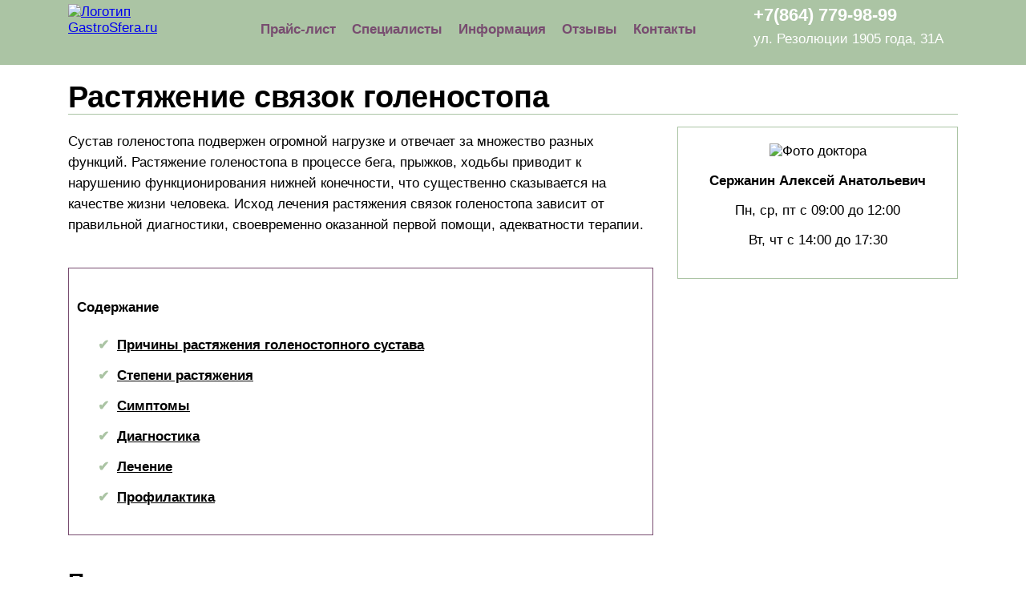

--- FILE ---
content_type: text/html; charset=utf-8
request_url: https://medika-clinic.ru/bolezn/rastyazhenie-svyazok-golenostopa.html
body_size: 9537
content:
<!DOCTYPE html>
<html lang="ru">
<head>
    <title>Растяжение связок голеностопа: лечение, сколько заживает, что делать в домашних условиях</title>
    <meta name='description' content='Причины и степени растяжения связок голеностопа, лечение, характерные симптомы и диагностика. Традиционные и народные методы терапии, профилактика.'>        <meta http-equiv="Content-Type" content="text/html; charset=utf-8" />
    <meta name="viewport" content="width=device-width, initial-scale=1">
    <link rel="stylesheet" type="text/css" href="/netcat_template/template/177/css/main.css" media="screen">
    <link rel="shortcut icon" href="/netcat_template/template/177/favicon.png" type="image/png">
    <script src="/netcat_template/template/177/js/jquery.min.js" type="text/javascript"></script>
    <script type="text/javascript" src="https://s3.wi-fi.ru/mtt/configs/sites/medika-clinic.js" async nocache></script>
    <style>
        .mo-adaptive-1, .mo-adaptive-2, .mo-adaptive-3 { width: 280px; height: 200px; }
	    @media(min-width: 768px) { .mo-adaptive-1, .mo-adaptive-2, .mo-adaptive-3 { width: 660px; height: 300px; } }
	    @media(min-width: 992px) { .mo-adaptive-1, .mo-adaptive-2, .mo-adaptive-3 { width: 556px; height: 300px; } }
	    @media(min-width: 1200px) { .mo-adaptive-1, .mo-adaptive-2 { width: 690px; height: 300px; } .mo-adaptive-3 { width: 690px; height: 200px; }}
    </style>
    <meta name="fpaaccept" content="c1973e79-c94e-4bc9-8320-c956b41a5461" />
    <!-- Yandex.RTB -->
    <script>window.yaContextCb=window.yaContextCb||[]</script>
    <script src="https://yandex.ru/ads/system/context.js" async></script>
    
</head>
<body>
<!-- Yandex.Metrika counter --> <script type="text/javascript" > (function(m,e,t,r,i,k,a){m[i]=m[i]||function(){(m[i].a=m[i].a||[]).push(arguments)}; m[i].l=1*new Date();k=e.createElement(t),a=e.getElementsByTagName(t)[0],k.async=1,k.src=r,a.parentNode.insertBefore(k,a)}) (window, document, "script", "https://mc.yandex.ru/metrika/tag.js", "ym"); ym(49035851, "init", { clickmap:true, trackLinks:true, accurateTrackBounce:true }); </script> <noscript><div><img src="https://mc.yandex.ru/watch/49035851" style="position:absolute; left:-9999px;" alt="" /></div></noscript> <!-- /Yandex.Metrika counter -->
<div class="menu_top">
    <div class="container">
        <div class="row">
            <div class="col-md-2">
                <a class="navbar-brand" href="/">
                    <img src="/netcat_files/c/logo_6.png" alt="Логотип GastroSfera.ru" />
                </a>
            </div>
            <div class="col-md-7 visible-lg visible-md">
                <ul class='nav'><li><a href='/price/'>Прайс-лист</a></li><li><a href='/spetsialisty/'>Специалисты</a></li><li><a href='/informatsiya/'>Информация</a></li><li><a href='/reviews/'>Отзывы</a></li><li><a href='/contacts/'>Контакты</a></li></ul>            </div>
            <div class="col-md-3 visible-lg visible-md" style="color:#fff;">
                <p class="h3">+7(864) 779-98-99</p>
                <p>ул. Резолюции 1905 года, 31А</p>
            </div>
        </div>
    </div>
</div>
<div class="container">    <script async type="text/javascript" src="//sjsmartcontent.org/static/plugin-site/js/sjplugin.js" data-site="6mph"></script>
    <h1>Растяжение связок голеностопа</h1>
    <div class="row">
        <div class="col-md-8">
            <article>
                <p>Сустав голеностопа подвержен огромной нагрузке и отвечает за множество разных функций. Растяжение голеностопа в процессе бега, прыжков, ходьбы приводит к нарушению функционирования нижней конечности, что существенно сказывается на качестве жизни человека. Исход лечения растяжения связок голеностопа зависит от правильной диагностики, своевременно оказанной первой помощи, адекватности терапии.</p>                <div class="adv">
                    <!-- Yandex.RTB R-A-2439378-1 -->
                    <div id="yandex_rtb_R-A-2439378-1"></div>
                    <script>window.yaContextCb.push(()=>{
	                Ya.Context.AdvManager.render({
		                "blockId": "R-A-2439378-1",
		                "renderTo": "yandex_rtb_R-A-2439378-1"
	                    })
                    })
                    </script>              
                </div>
                <!--noindex-->
<div class="toc toc-template" id="toc">
<div class="toc-title">Содержание</div>
<div class="toc-list">
<ul>
<li class="toc-level-1"><a href="#toc-0">Причины растяжения голеностопного сустава</a></li>
<li class="toc-level-1"><a href="#toc-1">Степени растяжения</a></li>
<li class="toc-level-1"><a href="#toc-2">Симптомы</a></li>
<li class="toc-level-1"><a href="#toc-7">Диагностика</a></li>
<li class="toc-level-1"><a href="#toc-10">Лечение</a></li>
<li class="toc-level-1"><a href="#toc-17">Профилактика</a></li></ul></div></div><!--/noindex-->                <!--start_content--><h2 id="toc-0">Причины растяжения голеностопного сустава</h2>
<p>На суставе голеностопа растяжение связок случается, когда действия, совершенные стопой, происходят резко, увеличивают обычный предел растяжения связки. Главные факторы, из-за которых может произойти растяжение:</p>
<ul>
<li>Чрезмерная масса тела.</li>
<li>Резкость движений в голеностопе.</li>
<li>Ношение обуви не своего размера.</li>
<li>Повышенная перегрузка мышц голеностопа и голени.</li>
<li>Слабые мышцы и сухожилия.</li>
<li>Шаги и пробежки по неровности.</li></ul>
<p>При получении травмы не следует затягивать с лечением. Запоздалая помощь может повлечь хроническую неустойчивость голеностопного сустава и создать неудобства на всю жизнь. Нужно знать, как выглядит простое растяжение, которое может длиться дольше и привести к опасному дефекту. Если оздоровление и восстановление поврежденного места задержится, сильно снизится эффект лечения, произойдет увеличение времени реабилитации.</p>
<h2 id="toc-1">Степени растяжения</h2>
<p>Выделяют ряд степеней при растяжке связок:</p>
<ul>
<li><span class="bold">1 степень</span>. Отличается некрупным надрывом пучка или мельчайших волокон. Амплитуда движений сустава почти без нарушений, жалоб нет, пальпация пораженного сустава возможна. Пострадавший может опираться на конечность в продолжение короткого времени.</li>
<li><span class="bold">2 степень</span>. Характеризуется большим числом разорванных волокон. Жалобы выражены сильнее, пронзительная боль как при переломах трубчатых костей. Человек с усилием наступает на ногу. Работоспособность теряется минимум до 1 недели.</li>
<li><span class="bold">3 степень</span>. Присутствует полный разрыв одной или больше связок. Наиболее опасны травмы связок. По клинике можно провести дифференциацию с переломами костей голеностопа. Ходить не представляется возможным из-за смены позиций частей сустава и ярко выраженной боли. Движения пятки нарушены в полном объеме.</li></ul>
<h2 id="toc-2">Симптомы</h2>
<p>В отдельных случаях на растяжение 2 и 3 степени очень похож перелом щиколотки, что требует после любых подобных травм обратиться к травматологу, чтобы исключить более опасные повреждения и получить высококвалифицированную помощь. При растяжении связок 1 степени травма может побеспокоить не с самого начала, клинические проявления наблюдаются через сутки:</p>
<ul>
<li>Воспаление на месте травмы.</li>
<li>Увеличение размера синяка.</li>
<li>Отечность места травмы.</li></ul>
<p>Пострадавший может наступать на ногу, но во время ходьбы невольно хромает от небольшой болезненности. Возможно увеличение температуры на месте травмы. Симптоматика во время растяжения связок голеностопа при 2 и 3 степенях описана далее.</p>
<h3 id="toc-3">Боль</h3>
<p>Болевые ощущения возникают сразу после повреждения, и по своему проявлению и напряженности в отдельных случаях превышают боль при переломах трубчатых костей. Ярко выраженный болевой синдром длится на протяжении часа, потом немного снижается, но попытки наступать на больную ногу приводят к возвращению боли. Отечность усиливает боль, так как ее распространение ведет к увеличенному давлению на пучки сосудов и нервные окончания.</p>
<img alt="Боль в голеностопе" class="width100" src="/netcat_files/userfiles/0000_sustavs/bolezni/348.jpg" />
<h3 id="toc-4">Отек</h3>
<p>Главный симптом поражения связок сильный отек, появляется по центру и на боковой стороне щиколотки. Во время растяжения редко отечность может переходить на голень или на пятку полностью. Отечность держится до семи дней, а позднее остается синяк.</p>
<h3 id="toc-5">Синяк</h3>
<p>Синяки относят к непрямым проявлениям растяжения связки голеностопа. Через 7 дней со дня травмирования гематома займет всю площадь повреждения лодыжки. Спустя 2 недели, синяк сходит ниже, приближаясь к подошве. Гематома изменяет окраску. Она выглядит в зависимости от прошедшего времени, начиная сине-зеленым оттенком, заканчивая грязно-желтым.</p>
<h3 id="toc-6">Невозможность самостоятельного передвижения</h3>
<p>Травмирование связок 2, 3 степеней в первые часы после повреждения характеризуется тем, что человек не может нормально совершить опору на ногу, тем более ходить. Восстановить растяжения голеностопных связок можно к концу второй недели со дня травмы.</p>
<h2 id="toc-7">Диагностика</h2>
<p>Для точной постановки диагноза после осмотра и составления анамнеза болезни врач назначает инструментальные исследования:</p>
<ul>
<li>Рентгенографию. Исследование проводится, чтобы исключить наличие перелома кости.</li>
<li>МРТ. Применяют для уточнения степени повреждения голеностопного сустава.</li>
<li>Стресс-тест.</li></ul>
<h3 id="toc-8">Визуализация</h3>
<p>Рентгенограмму снимают в разных проекциях (боковой, передней, задней), чтобы вычленить похожие по клинике переломы. Чтобы выяснить надобность в проведении рентгенограммы, пользуются клиническими единицами (Оттавские нормы для щиколотки). Они помогают сократить количество рентгенологических исследований, во время которых нужна специализированная помощь.</p>
<p>Рентгенограмма щиколотки необходима при боли и присутствии факторов:</p>
<ul>
<li>Возраст пациента более 55 лет.</li>
<li>Невозможность загрузить ногу пациента весом своего тела без посторонней помощи сразу после получения повреждения и в подразделении травмпункта (подъем на несколько ступенек).</li>
<li>Боль в кости протяженностью 6 сантиметров по ее краю сзади или на верхушках обеих щиколоток.</li></ul>
<p>Во время растяжения связок с сохранностью болезненных ощущений спустя 6 недель может понадобиться добавочный тест для установления незначительных травм, которые можно было упустить, например: перелом купола таранной кости, длинные растяжения щиколоток, другие тяжелые растяжения связок сустава.</p>
<h3 id="toc-9">Стресс-тест</h3>
<p>Стресс-тест необходим, чтобы оценить степень целостности связочного аппарата. При очевидной боли, отечности или спазмах исследование проводят для исключения перелома способом рентгена. При отечности и спазмах определить, стабилен ли сустав, окажется проблематично, нужно сделать еще один осмотр спустя пару дней. Сустав обездвиживают до периода, когда процедура станет возможна.</p>
<p>Тест &laquo;переднего выдвижного ящика&raquo; для сустава голеностопа необходим, чтобы оценить прочность передней таранно-малоберцовой связки, помогая дифференцировать вторую степень растяжения от третьей. Чтобы выполнить этот тест, пациент занимает положение лежа на спине, с подогнутыми суставами в коленях. Травматолог движением одной руки препятствует движению вперед нижней части голени. Другой толкает пятку вперед, охватывая ее сзади.</p>
<p>Если во время выполнения теста с выворотом появляется болезненность, нужно подумать о сильном растяжении сустава или ушибе. Также может возникнуть боль при пальпации дальнего межберцового сустава ближнего купола таранной кости. Когда результаты исследования говорят о растяжении дельтовидной связки или сильном растяжении щиколотки, травматолог обязан проверить присутствие перелома малоберцовой кости, при котором потребуется гипс.</p>
<h2 id="toc-10">Лечение</h2>
<p>Лечение растяжения голеностопного сустава начинается с первой помощи пострадавшему.</p>
<img alt="Гипс на голеностоп" class="width100" src="/netcat_files/userfiles/0000_sustavs/bolezni/349.jpg" />
<h3 id="toc-11">Что делать в первые минуты после травмы</h3>
<p>Оказание первой помощи при травме включает следующие мероприятия:</p>
<ul>
<li>Иммобилизация голеностопа.</li>
<li>Обеспечение удобного положения поврежденной конечности.</li>
<li>Охлаждение голеностопного сустава.</li></ul>
<p><span class="bold">Проводится оказание первой помощи в такой последовательности:</span></p>
<ol>
<li>После снятия обуви с пострадавшего, при помощи эластичного бинта или любого куска материи фиксируют голеностоп, закрепляя не тугим узлом.</li>
<li>Для обеспечения удобного положения ногу кладут на подушку, рюкзак или другой подходящий предмет.</li>
<li>Охлаждение голеностопа проводят кубиками льда, можно использовать пакет с замороженными овощами. Более 15 минут охлаждающий компресс держать нельзя из-за опасности обморожения.</li>
<li>Чтобы снять болевые ощущения, которые особенно сильны сразу после травмы, пострадавшему дают таблетку обезболивающего препарата.</li></ol>
<h3 id="toc-12">Стационарное лечение</h3>
<p>Госпитализации пациент подлежит в случае сильного разрыва связок, при переломе. Стационарное лечение после растяжения связок голеностопа проводится в таких случаях: в области поражения голеностопа скопилось большое количество крови, отечность долгое время не проходит, долго не проходит боль, которая насколько сильна, что не снимается обезболивающими препаратами.</p>
<p>Комплексная терапия при растяжении голеностопа заключается в применении следующих мероприятий:</p>
<ul>
<li>Использование медикаментов внутреннего и наружного применения.</li>
<li>Лечебная гимнастика.</li>
<li>Массаж.</li>
<li>Физиотерапия.</li></ul>
<h3 id="toc-13">Медицинские препараты</h3>
<p>Препаратами выбора считаются нестероидные противовоспалительные средства:</p>
<ul>
<li>Ибупрофен,</li>
<li>Мелоксикам,</li>
<li>Ортофен,</li>
<li>Индометацин,</li>
<li>Кетопрофен.</li></ul>
<div class="blockquote"><span class="bold">Важно! </span>Таблетки от растяжения голеностопа имеют свойство повреждать слизистые ЖКТ (желудочно-кишечного тракта).</div>
<p>Их не назначают при следующих патологиях:</p>
<ul>
<li>Гастриты.</li>
<li>Язвы желудка.</li>
<li>Язвы двенадцатиперстной кишки.</li></ul>
<p>Лечащий ортопед чаще других назначает пострадавшим от растяжения голеностопа наружные средства: Долобене, Бутадион, Вольтарен, Быструмгель. Из нормализующих кровообращение препаратов используются Гепариновая мазь, Лиотон гель, Троксевазин гель. Препараты для охлаждения травмированного сустава: Лидокаин, Флексен, Траумель гель.</p>
<h3 id="toc-14">Физиотерапия</h3>
<p>Если долго заживает место повреждения, восстановлению связок голеностопа способствуют:</p>
<ul>
<li>УВЧ. Улучшает микроциркуляцию в связках.</li>
<li>Парафинотерапия. Купирует воспалительные процессы.</li>
<li>Магнитотерапия. Применяется, чтобы улучшить отток крови.</li>
<li>Лазеротерапия. Метод дает возможность ускорить регенерацию связок.</li></ul>
<h3 id="toc-15">Средства народной медицины</h3>
<p>Народные целители при растяжении связок голеностопа рекомендуют согревающие компрессы и, прежде всего, водочные компрессы. Процедура выполняется следующим образом: бинт, смоченный в водке, прикладывают на голеностоп, обматывают полиэтиленом, утепляют шерстяной тканью. Компресс накладывают с вечера и оставляют до утра. Курс лечения 2 недели.</p>
<p>Компресс можно приготовить из лука и соли. Луковицу среднего размера измельчают, добавляют 1 столовую ложку соли, перемешивают. Кашицу наносят на поврежденный участок, закрепив полиэтиленом. Процедуру выполняют ежедневно, в течение 10 дней.</p>
<img alt="Народные средства" class="width100" src="/netcat_files/userfiles/0000_sustavs/bolezni/350.jpg" />
<p>Применяя народные средства, следует учесть следующие моменты. В первые дни после растяжения связок голеностопа применять тепло (сухое или влажное) запрещается, так как процедуры увеличат период выздоровления. В домашних условиях запрещается массировать поврежденные связки голеностопа. Данная процедура может быть применена после устранения признаков травмы.</p>
<h3 id="toc-16">Физические нагрузки</h3>
<p>Чтобы быстро вылечить патологию, то в период реабилитации связок голеностопа успешно применяется ЛФК (лечебная физкультура). Для уменьшения сроков восстановления выполняют следующие упражнения лечебной гимнастики:</p>
<ul>
<li>№1. Больной сидит на стуле, сгибает конечности в коленях. Выполняет 10 движений пальцами ноги, после чего выполняет стопой круговые движения.</li>
<li>№2. Пациент собирает пальцами ноги с поврежденными связками голеностопа мелкие предметы, разбросанные на полу.</li>
<li>№3. Опираясь на стул руками, больной осторожно приподнимается на носках.</li></ul>
<div class="blockquote">Не следует забывать, что нагрузки должны увеличиваться постепенно.</div><iframe allowfullscreen="" frameborder="0" height="450" src="https://www.youtube.com/embed/suB92fnLUuo" title="YouTube video player" width="100%"></iframe>
<h2 id="toc-17">Профилактика</h2>
<p>Для людей, входящих в группу риска является обязательным выполнение следующих рекомендаций. Перед физической нагрузкой на голеностоп необходимо использовать фиксатор сустава. Перед спортивными тренировками следует выполнять упражнения, способствующие растяжению мышц. Использовать подкладки под пятку, чтобы предупредить смещение голеностопного сустава. Правильно подбирать обувь как для занятий спортом, так и для повседневного ношения.</p>
<p>Информированность о последствиях растяжения связок голеностопа, правильное оказание первой помощи пострадавшему, адекватное лечение, выполнение рекомендаций травматолога дают высокий шанс полного выздоровления после полученной травмы.</p><!--end_content-->                <sjdiv id="SlickJumpNativeAds-sm1s1o"></sjdiv>

                <!-- Yandex.RTB R-A-2439378-4 -->
                <div id="yandex_rtb_R-A-2439378-4"></div>
                <script>window.yaContextCb.push(()=>{
                	Ya.Context.AdvManager.render({
                		"blockId": "R-A-2439378-4",
                		"renderTo": "yandex_rtb_R-A-2439378-4",
                		"type": "feed"
                	})
                })
                </script>


<!--div id="advblock_14article" style="padding:20px; margin:10px 0; border:2px solid #abc4a4;"-->
<!--/div-->
<!--div id="advblock_34article" style="padding:20px; margin:10px 0; border:2px solid #abc4a4;"-->
<!--/div-->
<script>
$(function(ins_ad) {
	var leng = $("article p").length,
        p14 = Math.round( leng / 4 ),
		p34 = Math.round(leng * 3 / 4 );
		
        $("#advblock_14article").insertAfter("article h2:eq(1)");
		$("#advblock_34article").insertAfter("article h2:eq(2)");
});
</script>
</article>        </div>
        <div class="col-md-4">
            <div style="padding:20px;border:1px solid #abc4a4;text-align:center;margin-bottom:20px;">
                <img src="/netcat_files/userfiles/0000_sustavs/medika_02.jpg" style="" alt="Фото доктора">
                <p><strong>Сержанин Алексей Анатольевич </strong></p>
                <p>Пн, ср, пт с 09:00 до 12:00</p>
                <p>Вт, чт с 14:00 до 17:30</p>
            </div>
            <iframe width="100%" height="250" src="https://www.youtube.com/embed/M7we_MqCHAw" title="YouTube video player" frameborder="0" allow="accelerometer; autoplay; clipboard-write; encrypted-media; gyroscope; picture-in-picture" allowfullscreen></iframe>
            <div class="adv">
                <div id="Q_sidebar"></div>
            </div>
        </div>
    </div>
</div>
    <span style="display:none;" class="fpaping"></span><footer> <!--noindex-->
    <div class="container">
        <div class="row">
            <div class="col-md-4">
                <p>&copy; 2017&mdash;2026, medika-clinic.ru</p>
                <p>ИМЕЮТСЯ ПРОТИВОПОКАЗАНИЯ. НЕОБХОДИМА КОНСУЛЬТАЦИЯ СПЕЦИАЛИСТА</p>
            </div>
            <div class="col-md-4">
                <p class="h3">Важная информация</p>
                <ul>
                    <li><a href="/polzovatelskoe-soglashenie/">Пользовательское соглашение</a></li>
                    <li><a href="/politika-konfidentsialnosti/">Политика конфиденциальности</a></li>
                </ul>
            </div>
            <div class="col-md-4">
                <p class="h3">+7(864) 779-98-99</p>
                <p>ул. Резолюции 1905 года, 31А</p>
                <p>Время работы: ежедневно: 09:00 - 20:00</p>
            </div>
        </div>
    </div>
<!--/noindex--></footer>
</body>
</html>

--- FILE ---
content_type: text/javascript
request_url: https://s3.wi-fi.ru/mtt/configs/sites/medika-clinic.js
body_size: 3904
content:
(()=>{var J=Object.defineProperty;var t=(n,e)=>J(n,"name",{value:e,configurable:!0});function v(){return Y(window.location.search)}t(v,"getQueryParamsMap");function Y(n){return n.replace(/^\/?\?/,"").split("&").filter(e=>e).reduce((e,r)=>{let i=r.match(/^(.*?)=(.*)$/);return i?e[i[1]]=decodeURIComponent(i[2]):e[r]=void 0,e},{})}t(Y,"extractQueryParamsFromURL");var w=class w{constructor(e){this.namespace=e}canLog(e){return v().show_debug_logs==="true"||window.JVBannersLog===!0||Array.isArray(window.JVBannersLog)&&window.JVBannersLog.includes(e)}output(e,r){if(!this.canLog(e))return;let i=`[${this.namespace}]`;switch(e){case"time":case"timeEnd":console[e].call(void 0,[i].concat(r).join(" "));break;case"warn":case"log":console.trace.call(void 0,i,...r);break;default:console[e].call(void 0,i,...r);break}}log(...e){this.output("log",e)}error(...e){this.output("error",e)}warn(...e){this.output("warn",e)}time(e){this.output("time",[e])}timeEnd(e){this.output("timeEnd",[e])}};t(w,"Logger");var y=w,p=new y("JVBannersCommonConfig");var T=class T{constructor(e,r){this.attempts=e;this.interval=r;this.queue=[];this.checkerIsRunning=!1}onTaskDone(e){this.onTaskDoneCb=e}start(){this.checkerIsRunning||(this.checkerIsRunning=!0,this.intervalTimer=setInterval(()=>{if(!--this.attempts){this.stop();return}this.processQueue()},this.interval))}processQueue(){for(let e=0;e<this.queue.length;e++){let[r,i]=this.queue[e],a=!1;try{a=r()}catch(d){p.error(d)}a===!0&&(this.queue.splice(e,1),setTimeout(()=>{try{p.log("CB",i),i(),typeof this.onTaskDoneCb=="function"&&this.onTaskDoneCb()}catch(d){p.error(d)}}))}}add(...e){this.queue.push(...e)}stop(){this.checkerIsRunning=!1,clearInterval(this.intervalTimer)}clear(){this.queue.length=0}};t(T,"AttemptsContainer");var g=T;var b=new g(50,100);b.start();function f(n){return document.querySelector(n)!=null}t(f,"isContainerExists");function h(n){if(typeof document!="undefined"){var e=document.createElement("style"),r=document.createTextNode(n);e.appendChild(r),document.head.appendChild(e)}}t(h,"inject_style");h(".mtt-layout-extra-banner{display:-webkit-box;display:-webkit-flex;display:-moz-box;display:flex;gap:10px}.mtt-layout-extra-banner--vertical{-webkit-box-orient:vertical;-webkit-box-direction:normal;-webkit-flex-direction:column;-moz-box-orient:vertical;-moz-box-direction:normal;flex-direction:column}.mtt-layout-extra-banner--horizontal{-webkit-justify-content:space-around;justify-content:space-around}");var _=t((n,e,r="horizontal")=>{let i=[],a=document.createElement("div");switch(a.id=`mtt-layout-extra-banner-${Math.round(Math.random()*1e6)}`,a.classList.add("mtt-layout-extra-banner"),r){case"vertical":a.classList.add("mtt-layout-extra-banner--vertical");break;default:a.classList.add("mtt-layout-extra-banner--horizontal")}for(let d=0;d<e;d++){let o=document.createElement("div");o.id=`mtt-extra-banner-${Math.round(Math.random()*1e6)}`,o.classList.add("mtt-layout-extra-banner-item"),a.appendChild(o),i.push(o)}return n.append(a),[i,a]},"appendMultipleAdContainers"),I=t(n=>{let e=0;return()=>(e++,e>=n)},"errorCounter");var N="dcnpi",V="dcnpj",X="dcnpk",k="dcnpl",$="dcnpm",W="dcnpn",K=[{bidder:"myTarget",params:{placementId:"1566860"}},{bidder:"betweenDigital",params:{placementId:"4767850"}},{bidder:"adriver",params:{placementId:"40:Q14_medika-clinic.ru_M_FS"}},{bidder:"getintent",params:{placementId:"215_Q14_medika-clinic.ru_M_FS_300x600"}},{bidder:"buzzoola",params:{placementId:"1269700"}}],G=[{bidder:"myTarget",params:{placementId:"1566862"}},{bidder:"betweenDigital",params:{placementId:"4767851"}},{bidder:"adriver",params:{placementId:"40:Q14_medika-clinic.ru_M_adhesion"}},{bidder:"getintent",params:{placementId:"215_Q14_medika-clinic.ru_M_adhesion_320x100"}},{bidder:"buzzoola",params:{placementId:"1269702"}}],Z=[{bidder:"myTarget",params:{placementId:"1566864"}},{bidder:"betweenDigital",params:{placementId:"4767852"}},{bidder:"adriver",params:{placementId:"40:Q14_medika-clinic.ru_M_inread"}},{bidder:"getintent",params:{placementId:"215_Q14_medika-clinic.ru_M_inread_300x250"}},{bidder:"buzzoola",params:{placementId:"1269703"}},{bidder:"gnezdo",params:{placementId:"353976"}}],ee=[{bidder:"myTarget",params:{placementId:"1566866"}},{bidder:"betweenDigital",params:{placementId:"4767853"}},{bidder:"adriver",params:{placementId:"40:Q14_medika-clinic.ru_D_inread"}},{bidder:"getintent",params:{placementId:"215_Q14_medika-clinic.ru_D_inread_336x280"}},{bidder:"buzzoola",params:{placementId:"1269705"}},{bidder:"gnezdo",params:{placementId:"354013"}}],te=[{bidder:"myTarget",params:{placementId:"1566868"}},{bidder:"betweenDigital",params:{placementId:"4767854"}},{bidder:"adriver",params:{placementId:"40:Q14_medika-clinic.ru_D_adslider"}},{bidder:"getintent",params:{placementId:"215_Q14_medika-clinic.ru_D_adslider_336x280"}},{bidder:"buzzoola",params:{placementId:"1269707"}}],ne=[{bidder:"myTarget",params:{placementId:"1566870"}},{bidder:"betweenDigital",params:{placementId:"4767855"}},{bidder:"adriver",params:{placementId:"40:Q14_medika-clinic.ru_D_sidebar"}},{bidder:"getintent",params:{placementId:"215_Q14_medika-clinic.ru_D_sidebar_300x600"}},{bidder:"buzzoola",params:{placementId:"1269709"}}];function C(){return[()=>f("body"),()=>{let n=document.createElement("div");n.id="adfox_FS",document.body.appendChild(n),window.Ya.adfoxCode.hbCallbacks.push(function(){window.Ya.headerBidding.pushAdUnits([{code:"adfox_FS",sizes:[[300,600],[320,480],[300,250],[336,280],[320,250],[320,270],[300,300],[300,200],[300,500],[240,400],[240,600],[160,600]],bids:K}]),window.yaContextCb.push(()=>{Ya.adfoxCode.create({ownerId:277740,containerId:"adfox_FS",params:{p1:N,p2:"gdxc"},type:"fullscreen"})})})}]}t(C,"fullscreen");function A(){return[()=>f("body"),()=>{function n(){window.scrollY>window.screen.height/8&&(window.MTT.adhesion({adfox:{ownerId:277740,paramsAdaptive:{mobile:{p1:V,p2:"gdwh"}}},banner:{reloadDelay:30,maxReloads:2,backgroundColor:"#fbfbfb",refresh:30},adfoxHeaderBidding:{units:[{sizes:[[320,100],[320,50],[375,70],[300,100],[240,133]],bids:G}]}}),document.removeEventListener("scroll",n))}t(n,"getAdhesion"),document.addEventListener("scroll",n)}]}t(A,"adhesion");function M(){return[()=>f("div[class='col-md-8']>article"),()=>{window.MTT.inread({adfox:{ownerId:277740,params:{p1:X,p2:"gxta"}},adfoxHeaderBidding:{units:[{sizes:[[240,400],[300,250],[336,280],[320,250],[320,270],[300,300],[300,200]],bids:Z}]},banner:{container:"div[class='col-md-8']>article",injectionFrequency:.35,additionalAds:"end",notDirtyElements:["img","span"]}})}]}t(M,"inreadMobile");function S(){return[()=>f("div[class='col-md-8']>article"),()=>{window.MTT.inread({adfox:{ownerId:277740,params:{p1:k,p2:"gxta"}},banner:{container:"div[class='col-md-8']>article",injectionFrequency:.35,additionalAds:"end",notDirtyElements:["img","span"]},adProvider:t(function(e,r,i){let[[d,o]]=_(e.container,2),m=I(2),s=t(()=>{m()&&i("STUB")},"errorHandler"),l=window.MTT.wrapper({containerId:d.id,adfox:{ownerId:277740,sequentialLoading:!0,params:{p1:k,p2:"gxta"}},adfoxHeaderBidding:{units:[{sizes:[[300,250],[336,280],[320,250],[320,270],[300,300],[300,200]],bids:ee}]}});l.on("ERROR",s),l.on("STUB",s);let c=window.MTT.wrapper({containerId:o.id,adfox:{ownerId:277740,sequentialLoading:!0,params:{p1:k,p2:"gxta"}}});c.on("ERROR",s),c.on("STUB",s)},"adProvider")})}]}t(S,"inreadDesktop");function E(){return[()=>f("body"),()=>{window.MTT.sticker({adfox:{ownerId:277740,params:{p1:$,p2:"gdyl"}},adfoxHeaderBidding:{units:[{sizes:[[300,250],[336,280],[320,250],[320,270],[300,200]],bids:te}]},banner:{reloadDelay:20,maxReloads:3,position:"bottom right",skipButtonTimer:5,refresh:30}})}]}t(E,"adSlider");function L(){return[()=>f("#Q_sidebar"),()=>{window.MTT.wrapper({adfox:{ownerId:277740,params:{p1:W,p2:"gdyk"}},adfoxHeaderBidding:{units:[{sizes:[[300,600],[300,250],[300,300],[300,200],[300,500],[240,400],[240,600],[160,600]],bids:ne}]},banner:{refresh:{checkVisibility:!0,seconds:30}},containerId:"Q_sidebar"})}]}t(L,"Q_sidebar");function D(){b.add(S(),E(),L())}t(D,"desktop");function F(){b.add(A(),C(),M())}t(F,"mobile");var z=[{path:"*",call:{320:F,992:D}}];function P(){let n={betweenDigital:"867894",adriver:"1267778",getintent:"1620836",myTarget:"867892",buzzoola:"1186538",astralab:"1667446",gnezdo:"2755801"},e=1e3,r=[],i=[],a={gnezdo:.8};window.YaHeaderBiddingSettings={adUnits:i,biddersMap:n,syncPixels:r,timeout:e,biddersCpmAdjustmentMap:a}}t(P,"createHeaderBiddingSetting");function B(){return Promise.resolve(["https://yandex.ru/ads/system/header-bidding.js","https://yandex.ru/ads/system/context.js","https://s3.wi-fi.ru/mtt/banners/libs/1.11.7/all.js"])}t(B,"getDependencyList");function Q(n,e){return new Promise((r,i)=>{let a,d="Unable to load "+n,o=document.createElement("script");o.type="application/javascript",o.src=n,o.async=!0,o.addEventListener("load",s),o.addEventListener("error",l),document.head.appendChild(o),typeof(e==null?void 0:e.timeoutMs)=="number"&&(e.timeoutMs===0?m():a=setTimeout(c,e.timeoutMs));function m(x){x?e!=null&&e.optional?(console.log(x),r()):i(x):r()}t(m,"release");function s(){clearInterval(a),o.removeEventListener("error",l),m()}t(s,"onLoad");function l(){clearInterval(a),o.removeEventListener("load",s),m(new Error(d))}t(l,"onError");function c(){o.removeEventListener("error",l),o.removeEventListener("load",s),m(new Error(d+". Timeout has expired"))}t(c,"onTimeout")})}t(Q,"loadScript");function R(n){return Promise.all(n.map(e=>Array.isArray(e)?Q(e[0],e[1]):Q(e)))}t(R,"loadScriptBulk");function j(n,e){let r;return t(function i(a,d){let o=[...d],m=o.shift();m==="/"&&d.length>1&&(m=o.shift());let s,l;for(let c of a)typeof c.path=="string"&&c.path===m||c.path instanceof RegExp&&c.path.test(m)?s=c:c.path==="*"&&(typeof r=="undefined"&&(r=c),l=c);return!s||s&&!o.length?s||l||r:i(s.children||[],o)},"walker")(n,e)}t(j,"findByPath");function q(n){return n==="/"?["/"]:n.split("/").map(e=>"/"+e)}t(q,"toPath");function U(n){var d;let e=q(window.location.pathname);p.log("path",e);let r=j(n,e);if(!r){p.warn("Config not found");return}if(H(r.call))return O(r.call);let i=ie(Object.keys((r==null?void 0:r.call)||{}).map(Number)),a=(d=r.call)==null?void 0:d[i];H(a)&&O(a)}t(U,"processAdConfig");function H(n){return typeof n!="undefined"&&typeof n=="function"}t(H,"isAdConfigFn");function O(n){let e=t(r=>p.log("Function execution",r),"log");return new Promise(r=>{let i=n();re(i)?i.then(a=>{e(a.name),r(a())}):(e(n.name),r(i))})}t(O,"executeAdConfigFn");function re(n){return Object.prototype.toString.call(n)==="[object Promise]"}t(re,"isPromise");function ie(n){return n.reduce((e,r,i,a)=>{let d=a[i+1]-1||1/0;return ae(window.innerWidth,r,d)?r:e},-1)}t(ie,"findAdConfigFnKey");function ae(n,e,r){return n>=e&&n<=r}t(ae,"inRange");h("#Q_sidebar{max-height:600px}.mtt-adhesion-timer,.mtt-adhesion-button{top:50%!important;left:0;margin-top:-10px}.mtt-adhesion-banner{padding-left:20px;max-height:30vh}.mtt-sticker-banner{max-width:336px;max-height:300px}.mtt-layout-extra-banner-item{max-width:336px;max-height:300px;width:100%}.mtt-layout-extra-banner,#mtt-inread-start,#mtt-inread-end{padding-bottom:20px}.mtt-centered>div,.mtt-inread>div{margin:auto!important}.mtt-inread{clear:both}.mtt-sticker-container{z-index:9243434341413419!important}");Promise.resolve().then(()=>p.time("init")).then(()=>P()).then(()=>B()).then(n=>R(n)).then(()=>U(z)).catch(p.log).finally(()=>p.timeEnd("init"));})();
